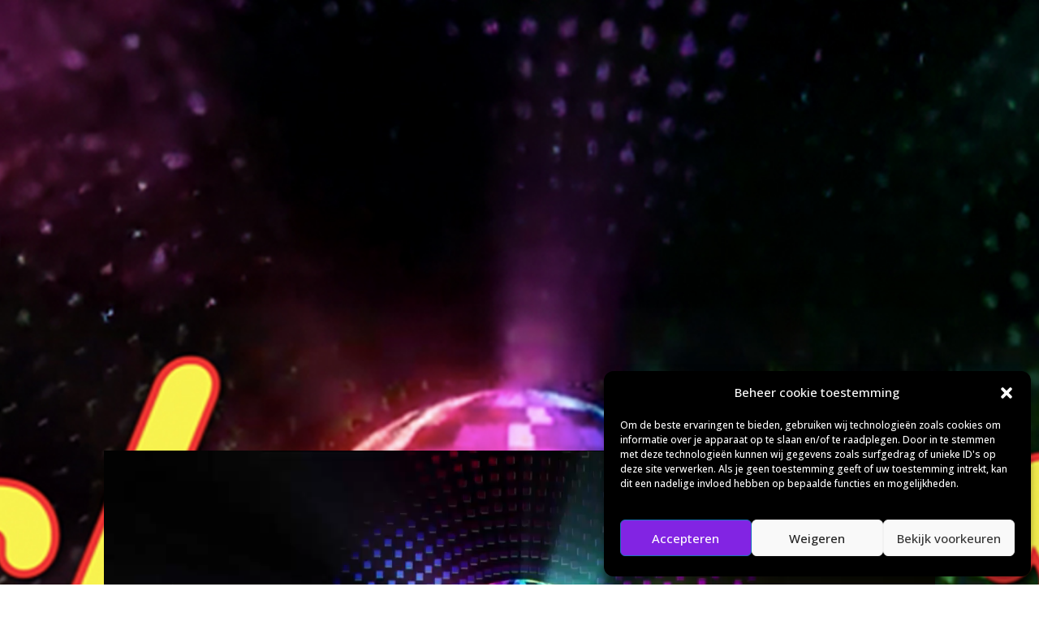

--- FILE ---
content_type: text/css
request_url: https://discoanddancefever.nl/wp-content/et-cache/13/et-core-unified-cpt-13.min.css?ver=1769250713
body_size: -86
content:
.et-db #et-boc .et-l div.et_pb_section.et_pb_section_0_tb_header{background-image:url(https://discoanddancefever.nl/wp-content/uploads/2025/09/HEADER-DISCO.jpg)!important}.et-db #et-boc .et-l .et_pb_section_0_tb_header.et_pb_section{padding-top:529px;padding-bottom:364px}.et-db #et-boc .et-l .et_pb_video_0_tb_header .et_pb_video_overlay_hover:hover{background-color:rgba(0,0,0,.6)}

--- FILE ---
content_type: text/css
request_url: https://discoanddancefever.nl/wp-content/et-cache/13/et-core-unified-cpt-deferred-13.min.css?ver=1756819616
body_size: -89
content:
.et-db #et-boc .et-l div.et_pb_section.et_pb_section_0_tb_header{background-image:url(https://discoanddancefever.nl/wp-content/uploads/2025/09/HEADER-DISCO.jpg)!important}.et-db #et-boc .et-l .et_pb_section_0_tb_header.et_pb_section{padding-top:529px;padding-bottom:364px}.et-db #et-boc .et-l .et_pb_video_0_tb_header .et_pb_video_overlay_hover:hover{background-color:rgba(0,0,0,.6)}

--- FILE ---
content_type: text/css
request_url: https://discoanddancefever.nl/wp-content/et-cache/20/et-core-unified-cpt-deferred-20.min.css?ver=1742028788
body_size: -189
content:
.et-db #et-boc .et-l .et_pb_section_0_tb_footer.et_pb_section{padding-top:4px;padding-bottom:7px;background-color:#cc00f9!important}.et-db #et-boc .et-l .et_pb_text_0_tb_footer.et_pb_text{color:#FFFFFF!important}